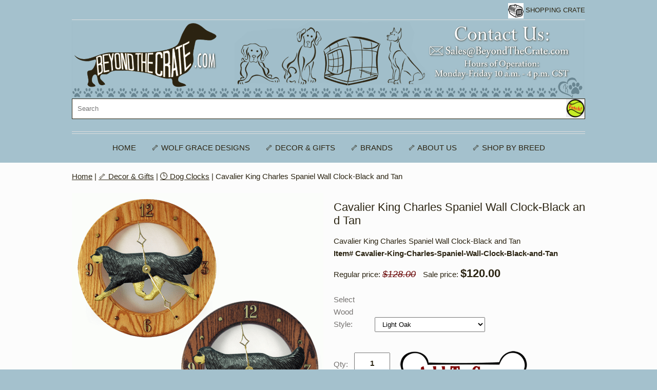

--- FILE ---
content_type: text/html
request_url: https://www.beyondthecrate.com/mp-p067-b139-c06.html
body_size: 6694
content:
<!DOCTYPE html PUBLIC "-//W3C//DTD XHTML 1.0 Strict//EN" "http://www.w3.org/TR/xhtml1/DTD/xhtml1-strict.dtd"><html><head>
<link rel="image_src" href="https://s.turbifycdn.com/aah/yhst-62694208626873/cavalier-king-charles-spaniel-wall-clock-black-and-tan-26.png" />
<meta property="og:image" content="https://s.turbifycdn.com/aah/yhst-62694208626873/cavalier-king-charles-spaniel-wall-clock-black-and-tan-26.png" />
<meta name="msvalidate.01" content="08E21A7256BCB8FD1E8234E43663BEE8" /><meta name="viewport" content="width=device-width, initial-scale=1.0, minimum-scale=1.0, user-scalable=0" /><title>Cavalier King Charles Spaniel Wall Clock-Black and Tan</title><link rel="stylesheet" type="text/css" href="https://sep.turbifycdn.com/ay/mobile/css/mmenu_2.css" /><link rel="stylesheet" type="text/css" href="css.css" /><style><!--@media screen and (max-width: 1620px) { #topSearch {float:none;clear:both;width:100%;height:auto!important;}#topSearch select {width:100%}#topSearch #query {width:80%}#topSearch form {top:inherit;-webkit-transform:inherit;-ms-transform:inherit;transform:inherit}}--></style><link rel="stylesheet" type="text/css" href="fancybox.css" /><link rel="stylesheet" type="text/css" href="item.css" /><link rel="stylesheet" type="text/css" href="css-edits.css" /><script type="text/javascript" src="https://ajax.googleapis.com/ajax/libs/jquery/1.11.2/jquery.min.js"></script><meta name="description" content="Handmade dog & cat snowglobes, figurines, ornaments, cake toppers & urns; walking sticks & hiking staffs; garden d�cor, welcome signs, wall hooks, leash holders, planter boxes, weather vanes & door toppers. Made in the USA with free domestic shipping.">
<link rel="shortcut icon" href="https://sep.turbifycdn.com/ty/cdn/yhst-62694208626873/favicon.ico?t=1764181650&" type="image/x-icon"/>

</head><body id="itemPage"><div><header><div class="inner"><div class="cartBar"><a href="https://order.store.turbify.net/yhst-62694208626873/cgi-bin/wg-order?yhst-62694208626873" class="cartLink"><img style="max-width:30px;max-height:30px" src="https://s.turbifycdn.com/aah/yhst-62694208626873/img-6968.png" align="absmiddle"> </img><span>Shopping Crate</span></a></div><div id="superbarContainer"> <div id="ys_superbar">
	   <div id="ys_cpers">
		<div id="yscp_welcome_msg"></div>
		<div id="yscp_signin_link"></div>
		<div id="yscp_myaccount_link"></div>
		<div id="yscp_signout_link"></div>
	   </div>
	   <div id="yfc_mini"></div>
	   <div class="ys_clear"></div>
	</div>
      </div><div id="logo-search"><div class="oneMobRow"><a id="hamburger" href="#mmenu"><img style="max-width:25;max-height:30" alt="Menu" src="https://s.turbifycdn.com/aah/yhst-62694208626873/img-6969.png" align="absmiddle"> </img></a><span id="logo"><a href="index.html" title="BeyondTheCrate.com"><img style="max-width:1000px;max-height:150px" alt="BeyondTheCrate.com" src="https://s.turbifycdn.com/aah/yhst-62694208626873/img-6970.png" align="absmiddle"> </img></a></span></div><div id="topSearch"><form id="searcharea" name="searcharea" action="nsearch.html" method="GET"><fieldset><select onchange="if (typeof YSB_AUTOCOMPLETE == 'object') { YSB_AUTOCOMPLETE.controller.setSuggestCategory(event); }" name="section"><option value="">All Categories</option></select><label for="query" class="labelfield"><input autocomplete="off" type="text" id="query" name="query" placeholder="Search" onkeyup="if (typeof YSB_AUTOCOMPLETE == 'object') { YSB_AUTOCOMPLETE.controller.suggest(event); }"></label><label for="searchsubmit" class="buttonlabel"><input type="submit" id="searchsubmit" class="ys_primary" value="Fetch!" name="searchsubmit"><input type="hidden" value="yhst-62694208626873" name="vwcatalog"></label></fieldset></form>   <script type="text/javascript"> 
                    var isSafari = !!navigator.userAgent.match(/Version\/[\d\.]+.*Safari/); 
                    var isIOS = !!navigator.platform && /iPad|iPhone|iPod/.test(navigator.platform); 
                    if (isSafari && isIOS) { 
                        document.forms["searcharea"].onsubmit = function (searchAreaForm) { 
                            var elementsList = this.elements, queryString = '', url = '', action = this.action; 
                            for(var i = 0; i < elementsList.length; i++) { 
                                if (elementsList[i].name) { 
                                    if (queryString) { 
                                        queryString = queryString + "&" +  elementsList[i].name + "=" + encodeURIComponent(elementsList[i].value); 
                                    } else { 
                                        queryString = elementsList[i].name + "=" + encodeURIComponent(elementsList[i].value); 
                                    } 
                                } 
                            } 
                            if (action.indexOf("?") == -1) { 
                                action = action + "?"; 
                            } 
                            url = action + queryString; 
                            window.location.href = url; 
                            return false; 
                        } 
                    } 
                </script> 
        </div><br clear="all" /></div><nav id="mmenu"><ul id="topNav"><li class="mainNav"><a href="index.html" class="top">Home</a></li><li class="mainNav"><a href="wolf-grace-designs.html" class="top">&#129460; Wolf Grace Designs</a><ul class="sub"><li><a href="haje.html">&#10024; Handmade Jewelry</a></li><li><a href="catco.html">&#128008; The Cat Collection</a></li><li><a href="wogrdesn.html">&#10052;&#65039; Snowglobes & &#10084;&#65039; Glitterglobes</a></li><li><a href="wogrdechor.html">&#127876; Ornaments</a></li><li><a href="caketoppers.html">&#127874; Cake Toppers</a></li><li><a href="wogrdecofi.html">&#127873; Collectible Figurines</a></li><li><a href="pipoco.html">&#128041; Pink Poodle Collection</a></li><li><a href="customwork.html">&#127912;Custom Work</a></li><li><a href="social.html">&#129460; Social</a></li></ul></li><li class="mainNav"><a href="home-gift-dog-accessories.html" class="top">&#129460; Decor & Gifts</a><ul class="sub"><li><a href="haje.html">&#10024; Handmade Jewelry</a></li><li><a href="weathervanes.html">&#9728;&#65039; Dog Weathervanes</a></li><li><a href="wogrdechor.html">&#127876; Ornaments</a></li><li><a href="mpweathervanesection.html">&#9728;&#65039; Weathervane Home and Garden Base Accessory</a></li><li><a href="dog-walking-sticks-staffs.html">&#128694;&#127995;&#8205;&#10145;&#65039;Dog Walking Sticks and Hiking Staffs</a></li><li><a href="caketoppers.html">&#127874; Cake Toppers</a></li><li><a href="catco.html">&#128008; The Cat Collection</a></li><li><a href="dog-breed-wall-clocks.html">&#128338; Dog Clocks</a></li><li><a href="wogrdesn.html">&#10052;&#65039; Snowglobes & &#10084;&#65039; Glitterglobes</a></li><li><a href="dig-welcome-dog-stake.html">&#127969; Dog in Gait Welcome Stake</a></li><li><a href="wogrdecofi.html">&#127873; Collectible Figurines</a></li><li><a href="dog-garden-stakes.html">&#127803; Dog Garden Stakes</a></li><li><a href="dog-2peg-leash-holders.html">&#128054; 2 Peg Dog Leash Holders</a></li><li><a href="planterboxes.html">&#129716; Planter Boxes</a></li><li><a href="memorialurns.html">&#9905;&#65039; Memorial Urns</a></li><li><a href="dogbrdoto.html">&#128682; Dog Breed Door Toppers</a></li><li><a href="pipoco.html">&#128041; Pink Poodle Collection</a></li></ul></li><li class="mainNav"><a href="brands.html" class="top">&#129460; Brands</a><ul class="sub"><li><a href="wolf-grace-designs.html">&#129460; Wolf Grace Designs</a></li><li><a href="mpwoodcarver1.html">&#129460; MP Woodcarver</a></li></ul></li><li class="mainNav"><a href="aboutus.html" class="top">&#129460; About Us </a></li><li class="mainNav"><a href="shbybr.html" class="top">&#129460; Shop By Breed</a><ul class="sub"><li><a href="affenpinscher.html">Affenpinscher</a></li><li><a href="afghanhound.html">Afghan Hound</a></li><li><a href="airedale.html">Airedale</a></li><li><a href="akita.html">Akita</a></li><li><a href="alma.html">Alaskan Malamute</a></li><li><a href="ambu.html">American Bulldog</a></li><li><a href="amcosp.html">American Cocker Spaniel</a></li><li><a href="americaneskimo.html">American Eskimo</a></li><li><a href="amstte.html">American Staffordshire Terrier</a></li><li><a href="amsttenaea.html">American Staffordshire Terrier Natural Ears</a></li><li><a href="aucadog.html">Australian Cattle Dog</a></li><li><a href="aush.html">Australian Shepherd</a></li><li><a href="aute.html">Australian Terrier</a></li><li><a href="basenji.html">Basenji</a></li><li><a href="bassethound.html">Basset Hound</a></li><li><a href="beagle.html">Beagle</a></li><li><a href="beardedcollie.html">Bearded Collie</a></li><li><a href="bete.html">Bedlington Terrier</a></li><li><a href="bema.html">Belgian Malinois</a></li><li><a href="besh1.html">Belgian Sheepdog</a></li><li><a href="bete1.html">Belgian Tervuren</a></li><li><a href="bemodog.html">Bernese Mountain Dog</a></li><li><a href="bichonfrise.html">Bichon Frise</a></li><li><a href="coonhound.html">Coonhound</a></li><li><a href="bloodhound.html">Bloodhound</a></li><li><a href="bordercollie.html">Border Collie</a></li><li><a href="borderterrier.html">Border Terrier</a></li><li><a href="borzoi.html">Borzoi</a></li><li><a href="bostonterrier.html">Boston Terrier </a></li><li><a href="bodesfl.html">Bouvier Des Flandres</a></li><li><a href="bodesflnaea.html">Bouvier Des Flandres Natural Ears</a></li><li><a href="bocrea.html">Boxer Cropped Ears</a></li><li><a href="bonaea.html">Boxer Natural Ears</a></li><li><a href="briard.html">Briard</a></li><li><a href="brittany.html">Brittany</a></li><li><a href="brgr.html">Brussels Griffon</a></li><li><a href="bullterrier.html">Bull Terrier</a></li></ul></li></ul></nav></div></header><main><div class="inner"><div class="breadcrumbs"><div><a href="index.html">Home</a> | <a href="home-gift-dog-accessories.html">&#129460; Decor & Gifts</a> | <a href="dog-breed-wall-clocks.html">&#128338; Dog Clocks</a> | Cavalier King Charles Spaniel Wall Clock-Black and Tan</div></div><div class="item-wrap"><div class="fitem-top"><div class="fitem-left"><div class="image-zoom"><img src="https://s.turbifycdn.com/aah/yhst-62694208626873/cavalier-king-charles-spaniel-wall-clock-black-and-tan-28.png" width="490" height="490" border="0" hspace="0" vspace="0" alt="Cavalier King Charles Spaniel Wall Clock-Black and Tan" class="fancybox" data-zoom-image="https://s.turbifycdn.com/aah/yhst-62694208626873/cavalier-king-charles-spaniel-wall-clock-black-and-tan-29.png" data-fancybox-href="https://s.turbifycdn.com/aah/yhst-62694208626873/cavalier-king-charles-spaniel-wall-clock-black-and-tan-29.png" id="zoom-master" /></div></div><div class="fitem-right"><div class="fitem-name"><h1>Cavalier King Charles Spaniel Wall Clock-Black and Tan</h1></div><form method="POST" action="https://order.store.turbify.net/yhst-62694208626873/cgi-bin/wg-order?yhst-62694208626873+mp-p067-b139-c06"><div class="itemFormName">Cavalier King Charles Spaniel Wall Clock-Black and Tan</div><div class="code">Item# Cavalier-King-Charles-Spaniel-Wall-Clock-Black-and-Tan</div><div class="price-row">Regular price: <div class="strike-price">$128.00</div> Sale price: <div class="price">$120.00</div></div><div class="optionrow"><label for="Select Wood Style">Select Wood Style:&nbsp;</label><select name="Select Wood Style" id="Select Wood Style"><option value="Light Oak">Light Oak</option><option value="Dark Oak">Dark Oak</option></select> </div><div class="add-to-cart"><div class="qty"><label class="qty" for="vwquantity">Qty:</label><input name="vwquantity" type="text" value="1" id="vwquantity" /></div><input type="image" class="addtocartImg" title="Add To Crate" src="https://s.turbifycdn.com/aah/yhst-62694208626873/manchester-terrier-snowglobe-red-heart-glitterglobe-3.png" /><input name="vwcatalog" type="hidden" value="yhst-62694208626873" /><input name="vwitem" type="hidden" value="mp-p067-b139-c06" /></div><input type="hidden" name=".autodone" value="https://www.beyondthecrate.com/mp-p067-b139-c06.html" /></form><div class="ys_promoitempage" id="ys_promoitempage" itemid="mp-p067-b139-c06" itemcode="Cavalier-King-Charles-Spaniel-Wall-Clock-Black-and-Tan" categoryflag="0"></div>
<script language="javascript">
document.getElementsByTagName('html')[0].setAttribute('xmlns:og', 'http://opengraphprotocol.org/schema/');
</script>
<div id="ys_social_top_hr"></div>
<div id="ys_social_media">
<div id="ys_social_tweet">
<script language="javascript">function tweetwindowopen(url,width,height){var left=parseInt((screen.availWidth/2)-(width/2));var top=parseInt((screen.availHeight/2)-(height/2));var prop="width="+width+",height="+height+",left="+left+",top="+top+",screenX="+left+",screenY="+top;window.open (NULL, url,'tweetwindow',prop);}</script>
<a href="javascript:void(0);" title="Tweet"><img id="ys_social_custom_tweet_icon" src="https://s.turbifycdn.com/ae/store/secure/twitter.png" onClick="tweetwindowopen('https://twitter.com/share?count=none&text=Cavalier+King+Charles+Spaniel+Wall+Clock-Black+and+Tan&url=https%3a//www.beyondthecrate.com/mp-p067-b139-c06.html',550, 514)"></a></div>
<div id="ys_social_v_separator"><img src="https://s.turbifycdn.com/ae/store/secure/v-separator.gif"></div>
<div id="ys_social_pinterest">
<a href="https://pinterest.com/pin/create/button/?url=https://www.beyondthecrate.com/mp-p067-b139-c06.html&media=https://s.turbifycdn.com/aah/yhst-62694208626873/cavalier-king-charles-spaniel-wall-clock-black-and-tan-27.png&description=Cavalier King Charles Spaniel Wall Clock-Black and Tan" class="pin-it-button" count-layout="horizontal"><img border="0" src="//assets.pinterest.com/images/PinExt.png" title="Pin It" /></a></div>
<script type="text/javascript" src="//assets.pinterest.com/js/pinit.js"></script><!--[if gt IE 6]>
<div id="ys_social_v_separator"><img src="https://s.turbifycdn.com/ae/store/secure/v-separator.gif"></div>
<![endif]-->
<!--[if !IE]><!-->
<div id="ys_social_v_separator"><img src="https://s.turbifycdn.com/ae/store/secure/v-separator.gif"></div>
<!--<![endif]-->
<div id="ys_social_fblike">
<!--[if gt IE 6]>
<script language="javascript">
document.getElementsByTagName('html')[0].setAttribute('xmlns:fb', 'http://ogp.me/ns/fb#');
</script>
<div id="fb-root"></div><script>(function(d, s, id) {var js, fjs = d.getElementsByTagName(s)[0];if (d.getElementById(id)) return;js = d.createElement(s); js.id = id;js.src = '//connect.facebook.net/en_US/all.js#xfbml=1&appId=';fjs.parentNode.insertBefore(js, fjs);}(document, 'script', 'facebook-jssdk'));</script><fb:like href="https://www.beyondthecrate.com/mp-p067-b139-c06.html" layout="standard" show_faces="false" width="350" action="like" colorscheme="dark"></fb:like>
<![endif]-->
<!--[if !IE]><!-->
<script language="javascript">
document.getElementsByTagName('html')[0].setAttribute('xmlns:fb', 'http://ogp.me/ns/fb#');
</script>
<div id="fb-root"></div><script>(function(d, s, id) {var js, fjs = d.getElementsByTagName(s)[0];if (d.getElementById(id)) return;js = d.createElement(s); js.id = id;js.src = '//connect.facebook.net/en_US/all.js#xfbml=1&appId=';fjs.parentNode.insertBefore(js, fjs);}(document, 'script', 'facebook-jssdk'));</script><fb:like href="https://www.beyondthecrate.com/mp-p067-b139-c06.html" layout="standard" show_faces="false" width="350" action="like" colorscheme="dark"></fb:like>
<!--<![endif]-->
</div>
</div>
<div id="ys_social_bottom_hr"></div>
</div></div><div id="ys_relatedItems"></div></div></div></main><footer><div class="inner"><div class="finaltext"><!-- <script language="javascript" src="https://zazachat.zazasoftware.com/livechatclient/scripts/zazadiv.js"></script> -->
<script language=javascript src=https://turbifycdn.com/ty/cdn/yhst-62694208626873/popup.js></script>
<script type="text/javascript">
var gaJsHost = (("https:" == document.location.protocol) ? "https://ssl." : "http://www.");
document.write(unescape("%3Cscript src='" + gaJsHost + "google-analytics.com/ga.js' type='text/javascript'%3E%3C/script%3E"));
</script>
<script type="text/javascript">
try {
var pageTracker = _gat._getTracker("UA-7482674-1");
pageTracker._trackPageview();
} catch(err) {}</script><br /><br /></div><div class="footerBoxes"><div class="box col11"><h3>Contact Us</h3><b>Beyond The Crate / Oklahoma City, OK  / USA</b><br /><b>Email:</b> Sales@BeyondTheCrate.com<br /><br><br /><a href="http://www.beyondthecrate.com/ind.html">Site Map</a> <a href="http://www.beyondthecrate.com/privacypolicy1.html">Privacy Policy</a></div><div class="newsletter box col11"><form method="post" action="//yhst-62694208626873.store.turbify.net/cgi-bin/pro-forma"><input name="subject" type="hidden" value="Newsletter Signup" /><input name="continue-url" type="hidden" value="https://www.beyondthecrate.com" /><input name="owner" type="hidden" value="sales@beyondthecrate.com" /><input name="newnames-to" type="hidden" value="yhst-62694208626873" /><h3></h3><input name="email" type="email" placeholder="email address" /><input type="submit" value="Sign Up" /><input type="hidden" name=".autodone" value="https://www.beyondthecrate.com/mp-p067-b139-c06.html" /></form></div><br clear="all" /></div><div id="footerPaymentOptions"><img src="https://sep.turbifycdn.com/ty/cdn/yhst-62694208626873/bbb.gif?t=1764181650&" alt="BBB Reliability Program" width="90" height="32" border="0">&nbsp;&nbsp;&nbsp;&nbsp;&nbsp;&nbsp;&nbsp;&nbsp;&nbsp;&nbsp;
<img src="https://sep.turbifycdn.com/ty/cdn/yhst-62694208626873/secure.gif?t=1764181650&" alt="Secure Shopping" width="137" height="32" border="0">&nbsp;&nbsp;&nbsp;&nbsp;&nbsp;&nbsp;&nbsp;&nbsp;&nbsp;&nbsp;
<img src="https://sep.turbifycdn.com/ty/cdn/yhst-62694208626873/payments.gif?t=1764181650&" alt="Accepted Payment Methods" width="265" height="31"></p>
</div><div id="copyright">Copyright 2005-2025 Beyond The Crate. All Rights Reserved. &#128062;</div></div></footer></div><div id="scrollToTop"><img src="https://s.turbifycdn.com/aah/yhst-62694208626873/snowglobes-glitterglobes-2.png" width="200" height="200" border="0" hspace="0" vspace="0" alt="Scroll to top" /></div><script type="text/javascript" id="yfc_loader" src="https://turbifycdn.com/store/migration/loader-min-1.0.34.js?q=yhst-62694208626873&ts=1764181650&p=1&h=order.store.turbify.net"></script><script type="text/javascript" src="https://sep.turbifycdn.com/ay/mobile/js/slick_2.js"></script><script type="text/javascript" src="https://sep.turbifycdn.com/ay/mobile/js/jquery.mmenu_1.min.js"></script><script type="text/javascript" src="https://sep.turbifycdn.com/ty/tm/js/jquery.elevateZoom-3.0.8.min.js"></script><script type="text/javascript" src="https://sep.turbifycdn.com/ty/tm/js/jquery.fancybox.pack.js"></script><script type="text/javascript" src="https://sep.turbifycdn.com/ty/tm/js/jquery.lazyload.min.js"></script><script type="text/javascript" src="https://sep.turbifycdn.com/ty/tm/js/scripts-bottom-fanal-4.js"></script><script type="text/javascript" src="https://sep.turbifycdn.com/ty/tm/js/scripts-bottom-append-fanal-4.js"></script></body>
<script type="text/javascript">var PAGE_ATTRS = {'storeId': 'yhst-62694208626873', 'itemId': 'mp-p067-b139-c06', 'isOrderable': '1', 'name': 'Cavalier King Charles Spaniel Wall Clock-Black and Tan', 'salePrice': '120.00', 'listPrice': '128.00', 'brand': 'MP', 'model': '', 'promoted': '', 'createTime': '1764181650', 'modifiedTime': '1764181650', 'catNamePath': 'Clock Dog Breeds > Clock Dog Breeds', 'upc': ''};</script><script type="text/javascript">
csell_env = 'ue1';
 var storeCheckoutDomain = 'order.store.turbify.net';
</script>

<script type="text/javascript">
  function toOSTN(node){
    if(node.hasAttributes()){
      for (const attr of node.attributes) {
        node.setAttribute(attr.name,attr.value.replace(/(us-dc1-order|us-dc2-order|order)\.(store|stores)\.([a-z0-9-]+)\.(net|com)/g, storeCheckoutDomain));
      }
    }
  };
  document.addEventListener('readystatechange', event => {
  if(typeof storeCheckoutDomain != 'undefined' && storeCheckoutDomain != "order.store.turbify.net"){
    if (event.target.readyState === "interactive") {
      fromOSYN = document.getElementsByTagName('form');
        for (let i = 0; i < fromOSYN.length; i++) {
          toOSTN(fromOSYN[i]);
        }
      }
    }
  });
</script>
<script type="text/javascript">
// Begin Store Generated Code
 </script> <script type="text/javascript" src="https://s.turbifycdn.com/lq/ult/ylc_1.9.js" ></script> <script type="text/javascript" src="https://s.turbifycdn.com/ae/lib/smbiz/store/csell/beacon-a9518fc6e4.js" >
</script>
<script type="text/javascript">
// Begin Store Generated Code
 csell_page_data = {}; csell_page_rec_data = []; ts='TOK_STORE_ID';
</script>
<script type="text/javascript">
// Begin Store Generated Code
function csell_GLOBAL_INIT_TAG() { var csell_token_map = {}; csell_token_map['TOK_SPACEID'] = '2022276099'; csell_token_map['TOK_URL'] = ''; csell_token_map['TOK_STORE_ID'] = 'yhst-62694208626873'; csell_token_map['TOK_ITEM_ID_LIST'] = 'mp-p067-b139-c06'; csell_token_map['TOK_ORDER_HOST'] = 'order.store.turbify.net'; csell_token_map['TOK_BEACON_TYPE'] = 'prod'; csell_token_map['TOK_RAND_KEY'] = 't'; csell_token_map['TOK_IS_ORDERABLE'] = '1';  c = csell_page_data; var x = (typeof storeCheckoutDomain == 'string')?storeCheckoutDomain:'order.store.turbify.net'; var t = csell_token_map; c['s'] = t['TOK_SPACEID']; c['url'] = t['TOK_URL']; c['si'] = t[ts]; c['ii'] = t['TOK_ITEM_ID_LIST']; c['bt'] = t['TOK_BEACON_TYPE']; c['rnd'] = t['TOK_RAND_KEY']; c['io'] = t['TOK_IS_ORDERABLE']; YStore.addItemUrl = 'http%s://'+x+'/'+t[ts]+'/ymix/MetaController.html?eventName.addEvent&cartDS.shoppingcart_ROW0_m_orderItemVector_ROW0_m_itemId=%s&cartDS.shoppingcart_ROW0_m_orderItemVector_ROW0_m_quantity=1&ysco_key_cs_item=1&sectionId=ysco.cart&ysco_key_store_id='+t[ts]; } 
</script>
<script type="text/javascript">
// Begin Store Generated Code
function csell_REC_VIEW_TAG() {  var env = (typeof csell_env == 'string')?csell_env:'prod'; var p = csell_page_data; var a = '/sid='+p['si']+'/io='+p['io']+'/ii='+p['ii']+'/bt='+p['bt']+'-view'+'/en='+env; var r=Math.random(); YStore.CrossSellBeacon.renderBeaconWithRecData(p['url']+'/p/s='+p['s']+'/'+p['rnd']+'='+r+a); } 
</script>
<script type="text/javascript">
// Begin Store Generated Code
var csell_token_map = {}; csell_token_map['TOK_PAGE'] = 'p'; csell_token_map['TOK_CURR_SYM'] = '$'; csell_token_map['TOK_WS_URL'] = 'https://yhst-62694208626873.csell.store.turbify.net/cs/recommend?itemids=mp-p067-b139-c06&location=p'; csell_token_map['TOK_SHOW_CS_RECS'] = 'false';  var t = csell_token_map; csell_GLOBAL_INIT_TAG(); YStore.page = t['TOK_PAGE']; YStore.currencySymbol = t['TOK_CURR_SYM']; YStore.crossSellUrl = t['TOK_WS_URL']; YStore.showCSRecs = t['TOK_SHOW_CS_RECS']; </script> <script type="text/javascript" src="https://s.turbifycdn.com/ae/store/secure/recs-1.3.2.2.js" ></script> <script type="text/javascript" >
</script>
</html>
<!-- html108.prod.store.e1a.lumsb.com Tue Jan 27 01:23:10 PST 2026 -->


--- FILE ---
content_type: application/javascript;charset=utf-8
request_url: https://turbifycdn.com/ty/cdn/yhst-62694208626873/popup.js
body_size: 28
content:
function popup(src) {
  win = window.open(src,"","top=20,left=20,height=300,width=450,toolbar=no,location=no,directories=no,status=no,menubar=no,scrollbars=yes,resizable=yes");
}